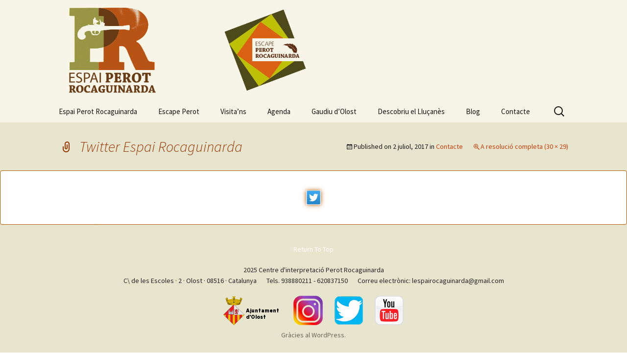

--- FILE ---
content_type: text/html; charset=UTF-8
request_url: https://espairocaguinarda.cat/contacte/twitterbig/
body_size: 10716
content:
<!DOCTYPE html>
<!--[if IE 7]>
<html class="ie ie7" lang="ca">
<![endif]-->
<!--[if IE 8]>
<html class="ie ie8" lang="ca">
<![endif]-->
<!--[if !(IE 7) & !(IE 8)]><!-->
<html lang="ca">
<!--<![endif]-->
<head>
	<!-- Google tag (gtag.js) -->
<script async src="https://www.googletagmanager.com/gtag/js?id=G-95YRMJGP3S"></script>
<script>
  window.dataLayer = window.dataLayer || [];
  function gtag(){dataLayer.push(arguments);}
  gtag('js', new Date());

  gtag('config', 'G-95YRMJGP3S');
</script>
	<meta charset="UTF-8">
	<meta name="viewport" content="width=device-width">
	<title>Twitter Espai Rocaguinarda - Perot Rocaguinarda - Centre d&#039;interpretació</title>
	<link rel="profile" href="http://gmpg.org/xfn/11">
	<link rel="pingback" href="https://espairocaguinarda.cat/xmlrpc.php">
	<!--[if lt IE 9]>
	<script src="https://espairocaguinarda.cat/wp-content/themes/twentythirteen/js/html5.js"></script>
	<![endif]-->
	<meta name='robots' content='index, follow, max-image-preview:large, max-snippet:-1, max-video-preview:-1' />

	<!-- This site is optimized with the Yoast SEO plugin v20.6 - https://yoast.com/wordpress/plugins/seo/ -->
	<link rel="canonical" href="https://espairocaguinarda.cat/contacte/twitterbig/" />
	<meta property="og:locale" content="ca_ES" />
	<meta property="og:type" content="article" />
	<meta property="og:title" content="Twitter Espai Rocaguinarda - Perot Rocaguinarda - Centre d&#039;interpretació" />
	<meta property="og:url" content="https://espairocaguinarda.cat/contacte/twitterbig/" />
	<meta property="og:site_name" content="Perot Rocaguinarda - Centre d&#039;interpretació" />
	<meta property="article:publisher" content="https://www.facebook.com/espairocaguinarda/" />
	<meta property="article:modified_time" content="2017-07-02T10:45:18+00:00" />
	<meta property="og:image" content="https://espairocaguinarda.cat/contacte/twitterbig" />
	<meta property="og:image:width" content="30" />
	<meta property="og:image:height" content="29" />
	<meta property="og:image:type" content="image/png" />
	<meta name="twitter:card" content="summary_large_image" />
	<meta name="twitter:site" content="@espairocaguina1" />
	<script type="application/ld+json" class="yoast-schema-graph">{"@context":"https://schema.org","@graph":[{"@type":"WebPage","@id":"https://espairocaguinarda.cat/contacte/twitterbig/","url":"https://espairocaguinarda.cat/contacte/twitterbig/","name":"Twitter Espai Rocaguinarda - Perot Rocaguinarda - Centre d&#039;interpretació","isPartOf":{"@id":"https://espairocaguinarda.cat/#website"},"primaryImageOfPage":{"@id":"https://espairocaguinarda.cat/contacte/twitterbig/#primaryimage"},"image":{"@id":"https://espairocaguinarda.cat/contacte/twitterbig/#primaryimage"},"thumbnailUrl":"https://espairocaguinarda.cat/wp-content/uploads/2017/07/TwitterBig-e1498991695195.png","datePublished":"2017-07-02T10:29:45+00:00","dateModified":"2017-07-02T10:45:18+00:00","breadcrumb":{"@id":"https://espairocaguinarda.cat/contacte/twitterbig/#breadcrumb"},"inLanguage":"ca","potentialAction":[{"@type":"ReadAction","target":["https://espairocaguinarda.cat/contacte/twitterbig/"]}]},{"@type":"ImageObject","inLanguage":"ca","@id":"https://espairocaguinarda.cat/contacte/twitterbig/#primaryimage","url":"https://espairocaguinarda.cat/wp-content/uploads/2017/07/TwitterBig-e1498991695195.png","contentUrl":"https://espairocaguinarda.cat/wp-content/uploads/2017/07/TwitterBig-e1498991695195.png","width":30,"height":29},{"@type":"BreadcrumbList","@id":"https://espairocaguinarda.cat/contacte/twitterbig/#breadcrumb","itemListElement":[{"@type":"ListItem","position":1,"name":"Inici","item":"https://espairocaguinarda.cat/"},{"@type":"ListItem","position":2,"name":"Contacte","item":"https://espairocaguinarda.cat/contacte/"},{"@type":"ListItem","position":3,"name":"Twitter Espai Rocaguinarda"}]},{"@type":"WebSite","@id":"https://espairocaguinarda.cat/#website","url":"https://espairocaguinarda.cat/","name":"Perot Rocaguinarda - Centre d&#039;interpretació","description":"El bressol d&#039;un bandoler de llegenda","potentialAction":[{"@type":"SearchAction","target":{"@type":"EntryPoint","urlTemplate":"https://espairocaguinarda.cat/?s={search_term_string}"},"query-input":"required name=search_term_string"}],"inLanguage":"ca"}]}</script>
	<!-- / Yoast SEO plugin. -->


<link rel='dns-prefetch' href='//fonts.googleapis.com' />
<link rel='dns-prefetch' href='//s.w.org' />
<link href='https://fonts.gstatic.com' crossorigin rel='preconnect' />
<link rel="alternate" type="application/rss+xml" title="Perot Rocaguinarda - Centre d&#039;interpretació &raquo; Canal d&#039;informació" href="https://espairocaguinarda.cat/feed/" />
<link rel="alternate" type="application/rss+xml" title="Perot Rocaguinarda - Centre d&#039;interpretació &raquo; Canal dels comentaris" href="https://espairocaguinarda.cat/comments/feed/" />
<link rel="alternate" type="text/calendar" title="Perot Rocaguinarda - Centre d&#039;interpretació &raquo; Canal iCal" href="https://espairocaguinarda.cat/events/?ical=1" />
		<!-- This site uses the Google Analytics by ExactMetrics plugin v8.11.0 - Using Analytics tracking - https://www.exactmetrics.com/ -->
		<!-- Note: ExactMetrics is not currently configured on this site. The site owner needs to authenticate with Google Analytics in the ExactMetrics settings panel. -->
					<!-- No tracking code set -->
				<!-- / Google Analytics by ExactMetrics -->
		<script>
window._wpemojiSettings = {"baseUrl":"https:\/\/s.w.org\/images\/core\/emoji\/14.0.0\/72x72\/","ext":".png","svgUrl":"https:\/\/s.w.org\/images\/core\/emoji\/14.0.0\/svg\/","svgExt":".svg","source":{"concatemoji":"https:\/\/espairocaguinarda.cat\/wp-includes\/js\/wp-emoji-release.min.js?ver=93d0ca37e034609693065c905801a05a"}};
/*! This file is auto-generated */
!function(e,a,t){var n,r,o,i=a.createElement("canvas"),p=i.getContext&&i.getContext("2d");function s(e,t){var a=String.fromCharCode,e=(p.clearRect(0,0,i.width,i.height),p.fillText(a.apply(this,e),0,0),i.toDataURL());return p.clearRect(0,0,i.width,i.height),p.fillText(a.apply(this,t),0,0),e===i.toDataURL()}function c(e){var t=a.createElement("script");t.src=e,t.defer=t.type="text/javascript",a.getElementsByTagName("head")[0].appendChild(t)}for(o=Array("flag","emoji"),t.supports={everything:!0,everythingExceptFlag:!0},r=0;r<o.length;r++)t.supports[o[r]]=function(e){if(!p||!p.fillText)return!1;switch(p.textBaseline="top",p.font="600 32px Arial",e){case"flag":return s([127987,65039,8205,9895,65039],[127987,65039,8203,9895,65039])?!1:!s([55356,56826,55356,56819],[55356,56826,8203,55356,56819])&&!s([55356,57332,56128,56423,56128,56418,56128,56421,56128,56430,56128,56423,56128,56447],[55356,57332,8203,56128,56423,8203,56128,56418,8203,56128,56421,8203,56128,56430,8203,56128,56423,8203,56128,56447]);case"emoji":return!s([129777,127995,8205,129778,127999],[129777,127995,8203,129778,127999])}return!1}(o[r]),t.supports.everything=t.supports.everything&&t.supports[o[r]],"flag"!==o[r]&&(t.supports.everythingExceptFlag=t.supports.everythingExceptFlag&&t.supports[o[r]]);t.supports.everythingExceptFlag=t.supports.everythingExceptFlag&&!t.supports.flag,t.DOMReady=!1,t.readyCallback=function(){t.DOMReady=!0},t.supports.everything||(n=function(){t.readyCallback()},a.addEventListener?(a.addEventListener("DOMContentLoaded",n,!1),e.addEventListener("load",n,!1)):(e.attachEvent("onload",n),a.attachEvent("onreadystatechange",function(){"complete"===a.readyState&&t.readyCallback()})),(e=t.source||{}).concatemoji?c(e.concatemoji):e.wpemoji&&e.twemoji&&(c(e.twemoji),c(e.wpemoji)))}(window,document,window._wpemojiSettings);
</script>
<style>
img.wp-smiley,
img.emoji {
	display: inline !important;
	border: none !important;
	box-shadow: none !important;
	height: 1em !important;
	width: 1em !important;
	margin: 0 0.07em !important;
	vertical-align: -0.1em !important;
	background: none !important;
	padding: 0 !important;
}
</style>
	<link rel='stylesheet' id='wp-block-library-css'  href='https://espairocaguinarda.cat/wp-includes/css/dist/block-library/style.min.css?ver=93d0ca37e034609693065c905801a05a' media='all' />
<style id='wp-block-library-theme-inline-css'>
.wp-block-audio figcaption{color:#555;font-size:13px;text-align:center}.is-dark-theme .wp-block-audio figcaption{color:hsla(0,0%,100%,.65)}.wp-block-code{border:1px solid #ccc;border-radius:4px;font-family:Menlo,Consolas,monaco,monospace;padding:.8em 1em}.wp-block-embed figcaption{color:#555;font-size:13px;text-align:center}.is-dark-theme .wp-block-embed figcaption{color:hsla(0,0%,100%,.65)}.blocks-gallery-caption{color:#555;font-size:13px;text-align:center}.is-dark-theme .blocks-gallery-caption{color:hsla(0,0%,100%,.65)}.wp-block-image figcaption{color:#555;font-size:13px;text-align:center}.is-dark-theme .wp-block-image figcaption{color:hsla(0,0%,100%,.65)}.wp-block-pullquote{border-top:4px solid;border-bottom:4px solid;margin-bottom:1.75em;color:currentColor}.wp-block-pullquote__citation,.wp-block-pullquote cite,.wp-block-pullquote footer{color:currentColor;text-transform:uppercase;font-size:.8125em;font-style:normal}.wp-block-quote{border-left:.25em solid;margin:0 0 1.75em;padding-left:1em}.wp-block-quote cite,.wp-block-quote footer{color:currentColor;font-size:.8125em;position:relative;font-style:normal}.wp-block-quote.has-text-align-right{border-left:none;border-right:.25em solid;padding-left:0;padding-right:1em}.wp-block-quote.has-text-align-center{border:none;padding-left:0}.wp-block-quote.is-large,.wp-block-quote.is-style-large,.wp-block-quote.is-style-plain{border:none}.wp-block-search .wp-block-search__label{font-weight:700}:where(.wp-block-group.has-background){padding:1.25em 2.375em}.wp-block-separator.has-css-opacity{opacity:.4}.wp-block-separator{border:none;border-bottom:2px solid;margin-left:auto;margin-right:auto}.wp-block-separator.has-alpha-channel-opacity{opacity:1}.wp-block-separator:not(.is-style-wide):not(.is-style-dots){width:100px}.wp-block-separator.has-background:not(.is-style-dots){border-bottom:none;height:1px}.wp-block-separator.has-background:not(.is-style-wide):not(.is-style-dots){height:2px}.wp-block-table thead{border-bottom:3px solid}.wp-block-table tfoot{border-top:3px solid}.wp-block-table td,.wp-block-table th{padding:.5em;border:1px solid;word-break:normal}.wp-block-table figcaption{color:#555;font-size:13px;text-align:center}.is-dark-theme .wp-block-table figcaption{color:hsla(0,0%,100%,.65)}.wp-block-video figcaption{color:#555;font-size:13px;text-align:center}.is-dark-theme .wp-block-video figcaption{color:hsla(0,0%,100%,.65)}.wp-block-template-part.has-background{padding:1.25em 2.375em;margin-top:0;margin-bottom:0}
</style>
<style id='global-styles-inline-css'>
body{--wp--preset--color--black: #000000;--wp--preset--color--cyan-bluish-gray: #abb8c3;--wp--preset--color--white: #fff;--wp--preset--color--pale-pink: #f78da7;--wp--preset--color--vivid-red: #cf2e2e;--wp--preset--color--luminous-vivid-orange: #ff6900;--wp--preset--color--luminous-vivid-amber: #fcb900;--wp--preset--color--light-green-cyan: #7bdcb5;--wp--preset--color--vivid-green-cyan: #00d084;--wp--preset--color--pale-cyan-blue: #8ed1fc;--wp--preset--color--vivid-cyan-blue: #0693e3;--wp--preset--color--vivid-purple: #9b51e0;--wp--preset--color--dark-gray: #141412;--wp--preset--color--red: #bc360a;--wp--preset--color--medium-orange: #db572f;--wp--preset--color--light-orange: #ea9629;--wp--preset--color--yellow: #fbca3c;--wp--preset--color--dark-brown: #220e10;--wp--preset--color--medium-brown: #722d19;--wp--preset--color--light-brown: #eadaa6;--wp--preset--color--beige: #e8e5ce;--wp--preset--color--off-white: #f7f5e7;--wp--preset--gradient--vivid-cyan-blue-to-vivid-purple: linear-gradient(135deg,rgba(6,147,227,1) 0%,rgb(155,81,224) 100%);--wp--preset--gradient--light-green-cyan-to-vivid-green-cyan: linear-gradient(135deg,rgb(122,220,180) 0%,rgb(0,208,130) 100%);--wp--preset--gradient--luminous-vivid-amber-to-luminous-vivid-orange: linear-gradient(135deg,rgba(252,185,0,1) 0%,rgba(255,105,0,1) 100%);--wp--preset--gradient--luminous-vivid-orange-to-vivid-red: linear-gradient(135deg,rgba(255,105,0,1) 0%,rgb(207,46,46) 100%);--wp--preset--gradient--very-light-gray-to-cyan-bluish-gray: linear-gradient(135deg,rgb(238,238,238) 0%,rgb(169,184,195) 100%);--wp--preset--gradient--cool-to-warm-spectrum: linear-gradient(135deg,rgb(74,234,220) 0%,rgb(151,120,209) 20%,rgb(207,42,186) 40%,rgb(238,44,130) 60%,rgb(251,105,98) 80%,rgb(254,248,76) 100%);--wp--preset--gradient--blush-light-purple: linear-gradient(135deg,rgb(255,206,236) 0%,rgb(152,150,240) 100%);--wp--preset--gradient--blush-bordeaux: linear-gradient(135deg,rgb(254,205,165) 0%,rgb(254,45,45) 50%,rgb(107,0,62) 100%);--wp--preset--gradient--luminous-dusk: linear-gradient(135deg,rgb(255,203,112) 0%,rgb(199,81,192) 50%,rgb(65,88,208) 100%);--wp--preset--gradient--pale-ocean: linear-gradient(135deg,rgb(255,245,203) 0%,rgb(182,227,212) 50%,rgb(51,167,181) 100%);--wp--preset--gradient--electric-grass: linear-gradient(135deg,rgb(202,248,128) 0%,rgb(113,206,126) 100%);--wp--preset--gradient--midnight: linear-gradient(135deg,rgb(2,3,129) 0%,rgb(40,116,252) 100%);--wp--preset--gradient--autumn-brown: linear-gradient(135deg, rgba(226,45,15,1) 0%, rgba(158,25,13,1) 100%);--wp--preset--gradient--sunset-yellow: linear-gradient(135deg, rgba(233,139,41,1) 0%, rgba(238,179,95,1) 100%);--wp--preset--gradient--light-sky: linear-gradient(135deg,rgba(228,228,228,1.0) 0%,rgba(208,225,252,1.0) 100%);--wp--preset--gradient--dark-sky: linear-gradient(135deg,rgba(0,0,0,1.0) 0%,rgba(56,61,69,1.0) 100%);--wp--preset--duotone--dark-grayscale: url('#wp-duotone-dark-grayscale');--wp--preset--duotone--grayscale: url('#wp-duotone-grayscale');--wp--preset--duotone--purple-yellow: url('#wp-duotone-purple-yellow');--wp--preset--duotone--blue-red: url('#wp-duotone-blue-red');--wp--preset--duotone--midnight: url('#wp-duotone-midnight');--wp--preset--duotone--magenta-yellow: url('#wp-duotone-magenta-yellow');--wp--preset--duotone--purple-green: url('#wp-duotone-purple-green');--wp--preset--duotone--blue-orange: url('#wp-duotone-blue-orange');--wp--preset--font-size--small: 13px;--wp--preset--font-size--medium: 20px;--wp--preset--font-size--large: 36px;--wp--preset--font-size--x-large: 42px;}.has-black-color{color: var(--wp--preset--color--black) !important;}.has-cyan-bluish-gray-color{color: var(--wp--preset--color--cyan-bluish-gray) !important;}.has-white-color{color: var(--wp--preset--color--white) !important;}.has-pale-pink-color{color: var(--wp--preset--color--pale-pink) !important;}.has-vivid-red-color{color: var(--wp--preset--color--vivid-red) !important;}.has-luminous-vivid-orange-color{color: var(--wp--preset--color--luminous-vivid-orange) !important;}.has-luminous-vivid-amber-color{color: var(--wp--preset--color--luminous-vivid-amber) !important;}.has-light-green-cyan-color{color: var(--wp--preset--color--light-green-cyan) !important;}.has-vivid-green-cyan-color{color: var(--wp--preset--color--vivid-green-cyan) !important;}.has-pale-cyan-blue-color{color: var(--wp--preset--color--pale-cyan-blue) !important;}.has-vivid-cyan-blue-color{color: var(--wp--preset--color--vivid-cyan-blue) !important;}.has-vivid-purple-color{color: var(--wp--preset--color--vivid-purple) !important;}.has-black-background-color{background-color: var(--wp--preset--color--black) !important;}.has-cyan-bluish-gray-background-color{background-color: var(--wp--preset--color--cyan-bluish-gray) !important;}.has-white-background-color{background-color: var(--wp--preset--color--white) !important;}.has-pale-pink-background-color{background-color: var(--wp--preset--color--pale-pink) !important;}.has-vivid-red-background-color{background-color: var(--wp--preset--color--vivid-red) !important;}.has-luminous-vivid-orange-background-color{background-color: var(--wp--preset--color--luminous-vivid-orange) !important;}.has-luminous-vivid-amber-background-color{background-color: var(--wp--preset--color--luminous-vivid-amber) !important;}.has-light-green-cyan-background-color{background-color: var(--wp--preset--color--light-green-cyan) !important;}.has-vivid-green-cyan-background-color{background-color: var(--wp--preset--color--vivid-green-cyan) !important;}.has-pale-cyan-blue-background-color{background-color: var(--wp--preset--color--pale-cyan-blue) !important;}.has-vivid-cyan-blue-background-color{background-color: var(--wp--preset--color--vivid-cyan-blue) !important;}.has-vivid-purple-background-color{background-color: var(--wp--preset--color--vivid-purple) !important;}.has-black-border-color{border-color: var(--wp--preset--color--black) !important;}.has-cyan-bluish-gray-border-color{border-color: var(--wp--preset--color--cyan-bluish-gray) !important;}.has-white-border-color{border-color: var(--wp--preset--color--white) !important;}.has-pale-pink-border-color{border-color: var(--wp--preset--color--pale-pink) !important;}.has-vivid-red-border-color{border-color: var(--wp--preset--color--vivid-red) !important;}.has-luminous-vivid-orange-border-color{border-color: var(--wp--preset--color--luminous-vivid-orange) !important;}.has-luminous-vivid-amber-border-color{border-color: var(--wp--preset--color--luminous-vivid-amber) !important;}.has-light-green-cyan-border-color{border-color: var(--wp--preset--color--light-green-cyan) !important;}.has-vivid-green-cyan-border-color{border-color: var(--wp--preset--color--vivid-green-cyan) !important;}.has-pale-cyan-blue-border-color{border-color: var(--wp--preset--color--pale-cyan-blue) !important;}.has-vivid-cyan-blue-border-color{border-color: var(--wp--preset--color--vivid-cyan-blue) !important;}.has-vivid-purple-border-color{border-color: var(--wp--preset--color--vivid-purple) !important;}.has-vivid-cyan-blue-to-vivid-purple-gradient-background{background: var(--wp--preset--gradient--vivid-cyan-blue-to-vivid-purple) !important;}.has-light-green-cyan-to-vivid-green-cyan-gradient-background{background: var(--wp--preset--gradient--light-green-cyan-to-vivid-green-cyan) !important;}.has-luminous-vivid-amber-to-luminous-vivid-orange-gradient-background{background: var(--wp--preset--gradient--luminous-vivid-amber-to-luminous-vivid-orange) !important;}.has-luminous-vivid-orange-to-vivid-red-gradient-background{background: var(--wp--preset--gradient--luminous-vivid-orange-to-vivid-red) !important;}.has-very-light-gray-to-cyan-bluish-gray-gradient-background{background: var(--wp--preset--gradient--very-light-gray-to-cyan-bluish-gray) !important;}.has-cool-to-warm-spectrum-gradient-background{background: var(--wp--preset--gradient--cool-to-warm-spectrum) !important;}.has-blush-light-purple-gradient-background{background: var(--wp--preset--gradient--blush-light-purple) !important;}.has-blush-bordeaux-gradient-background{background: var(--wp--preset--gradient--blush-bordeaux) !important;}.has-luminous-dusk-gradient-background{background: var(--wp--preset--gradient--luminous-dusk) !important;}.has-pale-ocean-gradient-background{background: var(--wp--preset--gradient--pale-ocean) !important;}.has-electric-grass-gradient-background{background: var(--wp--preset--gradient--electric-grass) !important;}.has-midnight-gradient-background{background: var(--wp--preset--gradient--midnight) !important;}.has-small-font-size{font-size: var(--wp--preset--font-size--small) !important;}.has-medium-font-size{font-size: var(--wp--preset--font-size--medium) !important;}.has-large-font-size{font-size: var(--wp--preset--font-size--large) !important;}.has-x-large-font-size{font-size: var(--wp--preset--font-size--x-large) !important;}
</style>
<link rel='stylesheet' id='child-theme-generator-css'  href='https://espairocaguinarda.cat/wp-content/plugins/child-theme-generator/public/css/child-theme-generator-public.css?ver=1.0.0' media='all' />
<link rel='stylesheet' id='cpsh-shortcodes-css'  href='https://espairocaguinarda.cat/wp-content/plugins/column-shortcodes//assets/css/shortcodes.css?ver=1.0.1' media='all' />
<link rel='stylesheet' id='contact-form-7-css'  href='https://espairocaguinarda.cat/wp-content/plugins/contact-form-7/includes/css/styles.css?ver=5.7.7' media='all' />
<link rel='stylesheet' id='parente2-style-css'  href='https://espairocaguinarda.cat/wp-content/themes/twentythirteen/style.css?ver=93d0ca37e034609693065c905801a05a' media='all' />
<link rel='stylesheet' id='childe2-style-css'  href='https://espairocaguinarda.cat/wp-content/themes/twentythirteen-child/style.css?ver=93d0ca37e034609693065c905801a05a' media='all' />
<link rel='stylesheet' id='twentythirteen-fonts-css'  href='https://fonts.googleapis.com/css?family=Source+Sans+Pro%3A300%2C400%2C700%2C300italic%2C400italic%2C700italic%7CBitter%3A400%2C700&#038;subset=latin%2Clatin-ext&#038;display=fallback' media='all' />
<link rel='stylesheet' id='genericons-css'  href='https://espairocaguinarda.cat/wp-content/themes/twentythirteen/genericons/genericons.css?ver=3.0.3' media='all' />
<link rel='stylesheet' id='twentythirteen-style-css'  href='https://espairocaguinarda.cat/wp-content/themes/twentythirteen-child/style.css?ver=20220524' media='all' />
<link rel='stylesheet' id='twentythirteen-block-style-css'  href='https://espairocaguinarda.cat/wp-content/themes/twentythirteen/css/blocks.css?ver=20190102' media='all' />
<!--[if lt IE 9]>
<link rel='stylesheet' id='twentythirteen-ie-css'  href='https://espairocaguinarda.cat/wp-content/themes/twentythirteen/css/ie.css?ver=20150214' media='all' />
<![endif]-->
<link rel='stylesheet' id='footer-credits-css'  href='https://espairocaguinarda.cat/wp-content/plugins/footer-putter/styles/footer-credits.css?ver=1.17' media='all' />
<script src='https://espairocaguinarda.cat/wp-includes/js/jquery/jquery.min.js?ver=3.6.0' id='jquery-core-js'></script>
<script src='https://espairocaguinarda.cat/wp-includes/js/jquery/jquery-migrate.min.js?ver=3.3.2' id='jquery-migrate-js'></script>
<script src='https://espairocaguinarda.cat/wp-content/plugins/child-theme-generator/public/js/child-theme-generator-public.js?ver=1.0.0' id='child-theme-generator-js'></script>
<link rel="https://api.w.org/" href="https://espairocaguinarda.cat/wp-json/" /><link rel="alternate" type="application/json" href="https://espairocaguinarda.cat/wp-json/wp/v2/media/906" /><link rel="EditURI" type="application/rsd+xml" title="RSD" href="https://espairocaguinarda.cat/xmlrpc.php?rsd" />
<link rel="wlwmanifest" type="application/wlwmanifest+xml" href="https://espairocaguinarda.cat/wp-includes/wlwmanifest.xml" /> 

<link rel='shortlink' href='https://espairocaguinarda.cat/?p=906' />
<link rel="alternate" type="application/json+oembed" href="https://espairocaguinarda.cat/wp-json/oembed/1.0/embed?url=https%3A%2F%2Fespairocaguinarda.cat%2Fcontacte%2Ftwitterbig%2F" />
<link rel="alternate" type="text/xml+oembed" href="https://espairocaguinarda.cat/wp-json/oembed/1.0/embed?url=https%3A%2F%2Fespairocaguinarda.cat%2Fcontacte%2Ftwitterbig%2F&#038;format=xml" />
<script type="text/javascript">
(function(url){
	if(/(?:Chrome\/26\.0\.1410\.63 Safari\/537\.31|WordfenceTestMonBot)/.test(navigator.userAgent)){ return; }
	var addEvent = function(evt, handler) {
		if (window.addEventListener) {
			document.addEventListener(evt, handler, false);
		} else if (window.attachEvent) {
			document.attachEvent('on' + evt, handler);
		}
	};
	var removeEvent = function(evt, handler) {
		if (window.removeEventListener) {
			document.removeEventListener(evt, handler, false);
		} else if (window.detachEvent) {
			document.detachEvent('on' + evt, handler);
		}
	};
	var evts = 'contextmenu dblclick drag dragend dragenter dragleave dragover dragstart drop keydown keypress keyup mousedown mousemove mouseout mouseover mouseup mousewheel scroll'.split(' ');
	var logHuman = function() {
		if (window.wfLogHumanRan) { return; }
		window.wfLogHumanRan = true;
		var wfscr = document.createElement('script');
		wfscr.type = 'text/javascript';
		wfscr.async = true;
		wfscr.src = url + '&r=' + Math.random();
		(document.getElementsByTagName('head')[0]||document.getElementsByTagName('body')[0]).appendChild(wfscr);
		for (var i = 0; i < evts.length; i++) {
			removeEvent(evts[i], logHuman);
		}
	};
	for (var i = 0; i < evts.length; i++) {
		addEvent(evts[i], logHuman);
	}
})('//espairocaguinarda.cat/?wordfence_lh=1&hid=9615CBD5A910A95EB399C85917140BBD');
</script><meta name="tec-api-version" content="v1"><meta name="tec-api-origin" content="https://espairocaguinarda.cat"><link rel="alternate" href="https://espairocaguinarda.cat/wp-json/tribe/events/v1/" /><!-- Custom CSS -->
<style>
.entry-title{
font-size: 2.5em;
color: #993300;
}
input[type=button] {
    margin:5px;
}
.top {
  background: #AA4F1A;
  background-image: -webkit-linear-gradient(top, #AA4F1A, #9D4816);
  background-image: -moz-linear-gradient(top, #AA4F1A, #9D4816);
  background-image: -ms-linear-gradient(top, #AA4F1A, #9D4816);
  background-image: -o-linear-gradient(top, #AA4F1A, #9D4816);
  background-image: linear-gradient(to bottom, #AA4F1A, #9D4816);
  -webkit-box-shadow: 0px 1px 3px #666666;
  -moz-box-shadow: 0px 1px 3px #666666;
  box-shadow: 0px 1px 3px #666666;
  font-family: Arial;
  color: !important #ffffff;
  font-size: 20px;
  padding: 10px 20px 10px 20px;
  text-decoration: none;
}

.top:hover {
  background: #BE6C16;
  text-decoration: none;
}

h2,h3,h4,h5,h6,h7,strong{color:#b65b00}
.home{
background-image: url(https://espairocaguinarda.cat/wp-content/uploads/2016/06/bosque-frondoso-e1466594257635.jpg);
background-size: cover;
}
.entry-content{background-color: #e8e5ce}
.entry-content img{box-shadow: #b65b00 0px 0px 10px;}
.hfeed{background-image: url("https://espairocaguinarda.cat/wp-content/uploads/2016/06/textura3.jpg");}
.entry-content a{}
.wp-image-680{box-shadow:none !important}
.entry-content a:hover{background-color:white;}
.entry-content{padding-left: 1em;border-radius:4px;font-family:'Open sans', sans-serif;border:#b65b00 1px solid}
</style>
<!-- Generated by https://wordpress.org/plugins/theme-junkie-custom-css/ -->
<link rel="icon" href="https://espairocaguinarda.cat/wp-content/uploads/2017/07/cropped-Imatge-web-32x32.jpg" sizes="32x32" />
<link rel="icon" href="https://espairocaguinarda.cat/wp-content/uploads/2017/07/cropped-Imatge-web-192x192.jpg" sizes="192x192" />
<link rel="apple-touch-icon" href="https://espairocaguinarda.cat/wp-content/uploads/2017/07/cropped-Imatge-web-180x180.jpg" />
<meta name="msapplication-TileImage" content="https://espairocaguinarda.cat/wp-content/uploads/2017/07/cropped-Imatge-web-270x270.jpg" />
</head>

<body class="attachment attachment-template-default attachmentid-906 attachment-png wp-embed-responsive tribe-no-js single-author no-avatars">
	<div id="page" class="hfeed site">
		<header id="masthead" class="site-header" role="banner">
			<div class="home-link" href="https://espairocaguinarda.cat/" title="Perot Rocaguinarda &#8211; Centre d&#039;interpretació" rel="home">
			<a href="/">
				<div class="logo-left">
				<img src="https://espairocaguinarda.cat/wp-content/uploads/2021/05/Logo-Espai-Perot-1.png"  />
				</div>
			</a>
			<a href="https://espairocaguinarda.cat/escape-perot/" >
				<div class="logo-right" style="">
				<img src="https://espairocaguinarda.cat/wp-content/uploads/2021/06/logo-room-scape-rocaginarda.png" />
				</div>			
			</a>
			<h1 class="site-title">Perot Rocaguinarda &#8211; Centre d&#039;interpretació</h1>
			<h2 class="site-description">El bressol d&#039;un bandoler de llegenda</h2>
			</div>

			<div id="navbar" class="navbar">
				<nav id="site-navigation" class="navigation main-navigation" role="navigation">
					<button class="menu-toggle">Menú</button>
					<a class="screen-reader-text skip-link" href="#content" title="Vés al contingut">Vés al contingut</a>
					<div class="menu-menu-principal-container"><ul id="primary-menu" class="nav-menu"><li id="menu-item-638" class="menu-item menu-item-type-post_type menu-item-object-page menu-item-has-children menu-item-638"><a href="https://espairocaguinarda.cat/novetats-itineraris-activitats-per-escoles-i-paquets-turistics/">Espai Perot Rocaguinarda</a>
<ul class="sub-menu">
	<li id="menu-item-2421" class="menu-item menu-item-type-post_type menu-item-object-page menu-item-2421"><a href="https://espairocaguinarda.cat/reserveu-la-vostra-visita/">Reserveu la vostra visita!</a></li>
	<li id="menu-item-641" class="menu-item menu-item-type-post_type menu-item-object-page menu-item-home menu-item-has-children menu-item-641"><a href="https://espairocaguinarda.cat/">El personatge</a>
	<ul class="sub-menu">
		<li id="menu-item-642" class="menu-item menu-item-type-post_type menu-item-object-page menu-item-642"><a href="https://espairocaguinarda.cat/lespai/rocaguinarda-el-quixot/">Rocaguinarda, protagonista d’un capítol d’El Quixot</a></li>
	</ul>
</li>
	<li id="menu-item-643" class="menu-item menu-item-type-post_type menu-item-object-page menu-item-643"><a href="https://espairocaguinarda.cat/lespai/el-bandolerisme-a-catalunya/">El bandolerisme a Catalunya</a></li>
	<li id="menu-item-1005" class="menu-item menu-item-type-post_type menu-item-object-page menu-item-1005"><a href="https://espairocaguinarda.cat/novetats-itineraris-activitats-per-escoles-i-paquets-turistics/els-gegants-dolost/">Els gegants d’Olost</a></li>
	<li id="menu-item-1166" class="menu-item menu-item-type-post_type menu-item-object-page menu-item-1166"><a href="https://espairocaguinarda.cat/novetats-itineraris-activitats-per-escoles-i-paquets-turistics/els-nostres-productes/">Els nostres productes</a></li>
	<li id="menu-item-640" class="menu-item menu-item-type-post_type menu-item-object-page menu-item-640"><a href="https://espairocaguinarda.cat/lespai/">Missió i valors de l&#8217;Espai Rocaguinarda</a></li>
	<li id="menu-item-1100" class="menu-item menu-item-type-post_type menu-item-object-page menu-item-1100"><a href="https://espairocaguinarda.cat/lespai-perot-rocaguinarda-als-mitjans/">L’Espai Perot Rocaguinarda als mitjans</a></li>
	<li id="menu-item-1103" class="menu-item menu-item-type-post_type menu-item-object-page menu-item-1103"><a href="https://espairocaguinarda.cat/novetats-itineraris-activitats-per-escoles-i-paquets-turistics/el-butlleti-espai-rocaguinarda/">El butlletí de l’Espai Rocaguinarda</a></li>
</ul>
</li>
<li id="menu-item-2290" class="menu-item menu-item-type-post_type menu-item-object-page menu-item-2290"><a href="https://espairocaguinarda.cat/escape-perot/">Escape Perot</a></li>
<li id="menu-item-2439" class="menu-item menu-item-type-post_type menu-item-object-page menu-item-has-children menu-item-2439"><a href="https://espairocaguinarda.cat/visites/paquet-turistic-olost/">Visita&#8217;ns</a>
<ul class="sub-menu">
	<li id="menu-item-2205" class="menu-item menu-item-type-post_type menu-item-object-page menu-item-2205"><a href="https://espairocaguinarda.cat/concerteu-la-vostra-visita/">Concerteu la vostra visita!</a></li>
	<li id="menu-item-1663" class="menu-item menu-item-type-post_type menu-item-object-page menu-item-1663"><a href="https://espairocaguinarda.cat/visites/visita-historia-foto-final/">Un recorregut per la història amb foto</a></li>
	<li id="menu-item-829" class="menu-item menu-item-type-post_type menu-item-object-page menu-item-has-children menu-item-829"><a href="https://espairocaguinarda.cat/visites/activitats-escoles/">Activitats per a escoles</a>
	<ul class="sub-menu">
		<li id="menu-item-830" class="menu-item menu-item-type-post_type menu-item-object-page menu-item-830"><a href="https://espairocaguinarda.cat/visites/activitats-escoles/dossiers-didactics/">Dossiers didàctics</a></li>
	</ul>
</li>
</ul>
</li>
<li id="menu-item-673" class="menu-item menu-item-type-custom menu-item-object-custom menu-item-673"><a href="https://www.olost.cat/index.php?seccio=noticies&#038;cat=2">Agenda</a></li>
<li id="menu-item-646" class="menu-item menu-item-type-post_type menu-item-object-page menu-item-has-children menu-item-646"><a href="https://espairocaguinarda.cat/paquets-turistics/">Gaudiu d’Olost</a>
<ul class="sub-menu">
	<li id="menu-item-2096" class="menu-item menu-item-type-post_type menu-item-object-page menu-item-2096"><a href="https://espairocaguinarda.cat/comprar-dormir-menjar-olost/">Comprar, dormir i menjar a Olost</a></li>
	<li id="menu-item-671" class="menu-item menu-item-type-post_type menu-item-object-page menu-item-has-children menu-item-671"><a href="https://espairocaguinarda.cat/feria-x-den-rocaguinarda-olost/fira-den-rocaguinarda/">Fira d’en Rocaguinarda</a>
	<ul class="sub-menu">
		<li id="menu-item-2226" class="menu-item menu-item-type-post_type menu-item-object-page menu-item-2226"><a href="https://espairocaguinarda.cat/la-xiia-fira-den-rocaguinarda-es-fara-el-2021/">La XIIa Fira d’en Rocaguinarda es farà el 2021</a></li>
		<li id="menu-item-2029" class="menu-item menu-item-type-post_type menu-item-object-page menu-item-2029"><a href="https://espairocaguinarda.cat/feria-x-den-rocaguinarda-olost/fira-den-rocaguinarda/11a-fira-den-rocaguinarda-olost/">11a Fira d’en Rocaguinarda a Olost</a></li>
		<li id="menu-item-1488" class="menu-item menu-item-type-post_type menu-item-object-page menu-item-1488"><a href="https://espairocaguinarda.cat/feria-x-den-rocaguinarda-olost/">Féria X d’en Rocaguinarda a Olost</a></li>
		<li id="menu-item-1130" class="menu-item menu-item-type-post_type menu-item-object-page menu-item-1130"><a href="https://espairocaguinarda.cat/visites/9a-fira-den-rocaguinarda/">Èxit de públic a la 9a Fira d&#8217;en Rocaguinarda</a></li>
	</ul>
</li>
	<li id="menu-item-651" class="menu-item menu-item-type-post_type menu-item-object-page menu-item-651"><a href="https://espairocaguinarda.cat/paquets-turistics/itineraris-dolost/itineraris-dolost/">Itineraris d’Olost</a></li>
	<li id="menu-item-658" class="menu-item menu-item-type-post_type menu-item-object-page menu-item-658"><a href="https://espairocaguinarda.cat/atractius-turistics-al-llucanes/aliments-llucanes/formatges-olost/gastroespai/">Gastroespai</a></li>
	<li id="menu-item-663" class="menu-item menu-item-type-post_type menu-item-object-page menu-item-has-children menu-item-663"><a href="https://espairocaguinarda.cat/descobriu-el-llucanes/els-llocs-mes-atractius-dolost/">Punts d’interès a Olost</a>
	<ul class="sub-menu">
		<li id="menu-item-664" class="menu-item menu-item-type-post_type menu-item-object-page menu-item-664"><a href="https://espairocaguinarda.cat/descobriu-el-llucanes/els-llocs-mes-atractius-dolost/esglesia-de-santa-maria-dolost/">Església de Santa Maria d’Olost</a></li>
		<li id="menu-item-665" class="menu-item menu-item-type-post_type menu-item-object-page menu-item-665"><a href="https://espairocaguinarda.cat/descobriu-el-llucanes/els-llocs-mes-atractius-dolost/ermita-de-sant-adjutori/">Ermita de Sant Adjutori</a></li>
		<li id="menu-item-666" class="menu-item menu-item-type-post_type menu-item-object-page menu-item-666"><a href="https://espairocaguinarda.cat/descobriu-el-llucanes/els-llocs-mes-atractius-dolost/el-castell-dolost/">Castell d’Olost</a></li>
		<li id="menu-item-667" class="menu-item menu-item-type-post_type menu-item-object-page menu-item-667"><a href="https://espairocaguinarda.cat/descobriu-el-llucanes/els-llocs-mes-atractius-dolost/el-panta-de-rexach/">Pantà de Rexach</a></li>
		<li id="menu-item-668" class="menu-item menu-item-type-post_type menu-item-object-page menu-item-668"><a href="https://espairocaguinarda.cat/descobriu-el-llucanes/els-llocs-mes-atractius-dolost/mas-de-pecanins/">Mas Pecanins</a></li>
		<li id="menu-item-670" class="menu-item menu-item-type-post_type menu-item-object-page menu-item-670"><a href="https://espairocaguinarda.cat/descobriu-el-llucanes/els-llocs-mes-atractius-dolost/275-2/">Església de la Santa Creu</a></li>
	</ul>
</li>
</ul>
</li>
<li id="menu-item-661" class="menu-item menu-item-type-post_type menu-item-object-page menu-item-has-children menu-item-661"><a href="https://espairocaguinarda.cat/descobriu-el-llucanes/">Descobriu el Lluçanès</a>
<ul class="sub-menu">
	<li id="menu-item-948" class="menu-item menu-item-type-post_type menu-item-object-page menu-item-has-children menu-item-948"><a href="https://espairocaguinarda.cat/atractius-turistics-al-llucanes/">Punts d&#8217;interès al Lluçanès</a>
	<ul class="sub-menu">
		<li id="menu-item-1272" class="menu-item menu-item-type-post_type menu-item-object-page menu-item-1272"><a href="https://espairocaguinarda.cat/descobriu-el-llucanes/miradors-del-llucanes/">Els Miradors del Lluçanès</a></li>
		<li id="menu-item-707" class="menu-item menu-item-type-post_type menu-item-object-page menu-item-has-children menu-item-707"><a href="https://espairocaguinarda.cat/descobriu-el-llucanes/els-llocs-mes-atractius-dolost/conjunt-arquitectonic-de-lluca/">Conjunt arquitectònic de Lluçà</a>
		<ul class="sub-menu">
			<li id="menu-item-706" class="menu-item menu-item-type-post_type menu-item-object-page menu-item-706"><a href="https://espairocaguinarda.cat/descobriu-el-llucanes/els-llocs-mes-atractius-dolost/serrat-del-es-forques-st-feliu-sasserra/">Serrat de les Forques a St Feliu Sasserra</a></li>
		</ul>
</li>
		<li id="menu-item-1961" class="menu-item menu-item-type-post_type menu-item-object-page menu-item-1961"><a href="https://espairocaguinarda.cat/jaciment-arqueologic-puig-ciutat/">Jaciment arqueològic de Puig-Ciutat</a></li>
		<li id="menu-item-705" class="menu-item menu-item-type-post_type menu-item-object-page menu-item-705"><a href="https://espairocaguinarda.cat/descobriu-el-llucanes/els-llocs-mes-atractius-dolost/pont-medieval-del-moli-sant-marti-dalbars/">Pont medieval de Sant Martí d’Albars</a></li>
	</ul>
</li>
	<li id="menu-item-1697" class="menu-item menu-item-type-post_type menu-item-object-page menu-item-has-children menu-item-1697"><a href="https://espairocaguinarda.cat/atractius-turistics-al-llucanes/aliments-llucanes/">Els aliments del Lluçanès</a>
	<ul class="sub-menu">
		<li id="menu-item-1715" class="menu-item menu-item-type-post_type menu-item-object-page menu-item-1715"><a href="https://espairocaguinarda.cat/atractius-turistics-al-llucanes/aliments-llucanes/tomaquet-verd-dorista/">El tomàquet verd d’Oristà</a></li>
		<li id="menu-item-1750" class="menu-item menu-item-type-post_type menu-item-object-page menu-item-1750"><a href="https://espairocaguinarda.cat/atractius-turistics-al-llucanes/aliments-llucanes/formatges-olost/">Els formatges d’Olost</a></li>
		<li id="menu-item-1702" class="menu-item menu-item-type-post_type menu-item-object-page menu-item-1702"><a href="https://espairocaguinarda.cat/atractius-turistics-al-llucanes/aliments-llucanes/cigro-orista/">El cigró d’Oristà</a></li>
		<li id="menu-item-1709" class="menu-item menu-item-type-post_type menu-item-object-page menu-item-1709"><a href="https://espairocaguinarda.cat/el-blat-forment/">El blat forment</a></li>
	</ul>
</li>
	<li id="menu-item-2254" class="menu-item menu-item-type-post_type menu-item-object-page menu-item-2254"><a href="https://espairocaguinarda.cat/els-pobles-del-llucanes/">Els pobles del Lluçanès</a></li>
	<li id="menu-item-2088" class="menu-item menu-item-type-post_type menu-item-object-page menu-item-2088"><a href="https://espairocaguinarda.cat/menjar-al-llucanes/">On menjar al Lluçanès</a></li>
	<li id="menu-item-2282" class="menu-item menu-item-type-post_type menu-item-object-page menu-item-2282"><a href="https://espairocaguinarda.cat/camins-del-llucanes/">Camins del Lluçanès</a></li>
	<li id="menu-item-2243" class="menu-item menu-item-type-post_type menu-item-object-page menu-item-2243"><a href="https://espairocaguinarda.cat/rutes-amb-burricleta/">Rutes amb burricleta</a></li>
	<li id="menu-item-659" class="menu-item menu-item-type-post_type menu-item-object-page menu-item-659"><a href="https://espairocaguinarda.cat/atractius-turistics-al-llucanes/aliments-llucanes/formatges-olost/ruta-del-pa/">Ruta del pa</a></li>
	<li id="menu-item-660" class="menu-item menu-item-type-post_type menu-item-object-page menu-item-660"><a href="https://espairocaguinarda.cat/atractius-turistics-al-llucanes/aliments-llucanes/formatges-olost/formatges-betara/">Ruta de la llet</a></li>
	<li id="menu-item-662" class="menu-item menu-item-type-post_type menu-item-object-page menu-item-662"><a href="https://espairocaguinarda.cat/descobriu-el-llucanes/fires/">Fires del Lluçanès</a></li>
</ul>
</li>
<li id="menu-item-1259" class="menu-item menu-item-type-post_type menu-item-object-page menu-item-has-children menu-item-1259"><a href="https://espairocaguinarda.cat/blog-den-rocaguinarda/">Blog</a>
<ul class="sub-menu">
	<li id="menu-item-2072" class="menu-item menu-item-type-post_type menu-item-object-post menu-item-2072"><a href="https://espairocaguinarda.cat/regalem-quelcom-intangible/">I si regalem quelcom intangible?</a></li>
	<li id="menu-item-1782" class="menu-item menu-item-type-post_type menu-item-object-post menu-item-1782"><a href="https://espairocaguinarda.cat/ploma-vermella-menuts/">Una ploma vermella pels més menuts</a></li>
	<li id="menu-item-1733" class="menu-item menu-item-type-post_type menu-item-object-post menu-item-1733"><a href="https://espairocaguinarda.cat/veniu-al-llucanes-descobrir-blat-forment/">Descobriu els secrets del blat forment</a></li>
	<li id="menu-item-1680" class="menu-item menu-item-type-post_type menu-item-object-post menu-item-1680"><a href="https://espairocaguinarda.cat/caminada-teatre-bon-ambient/">Una caminada amb teatre i bon ambient</a></li>
	<li id="menu-item-1233" class="menu-item menu-item-type-post_type menu-item-object-post menu-item-1233"><a href="https://espairocaguinarda.cat/estrenem-gimcana-den-perot/">Estrenem la Gimcana d&#8217;en Perot!</a></li>
	<li id="menu-item-1555" class="menu-item menu-item-type-post_type menu-item-object-post menu-item-1555"><a href="https://espairocaguinarda.cat/historia-tots-publics/">Una història per a tots els públics</a></li>
	<li id="menu-item-1456" class="menu-item menu-item-type-post_type menu-item-object-post menu-item-1456"><a href="https://espairocaguinarda.cat/recerca-lletres-robades/">A la recerca de les lletres robades</a></li>
	<li id="menu-item-1413" class="menu-item menu-item-type-post_type menu-item-object-post menu-item-1413"><a href="https://espairocaguinarda.cat/petjades-den-rocaguinarda/">Les petjades d’en Rocaguinarda</a></li>
	<li id="menu-item-1328" class="menu-item menu-item-type-post_type menu-item-object-post menu-item-1328"><a href="https://espairocaguinarda.cat/nou-triptic-lespai-perot-rocaguinarda/">El nou tríptic de l&#8217;Espai Perot Rocaguinarda</a></li>
	<li id="menu-item-1241" class="menu-item menu-item-type-post_type menu-item-object-post menu-item-1241"><a href="https://espairocaguinarda.cat/aniversari-perot-rocaguinarda/">L&#8217;Aniversari d&#8217;en Perot Rocaguinarda</a></li>
	<li id="menu-item-1220" class="menu-item menu-item-type-post_type menu-item-object-post menu-item-1220"><a href="https://espairocaguinarda.cat/lletres-den-perot-rocaguinarda/">Les lletres d’en Perot Rocaguinarda</a></li>
</ul>
</li>
<li id="menu-item-672" class="menu-item menu-item-type-post_type menu-item-object-page menu-item-672"><a href="https://espairocaguinarda.cat/contacte/">Contacte</a></li>
</ul></div>					<form role="search" method="get" class="search-form" action="https://espairocaguinarda.cat/">
				<label>
					<span class="screen-reader-text">Cerca:</span>
					<input type="search" class="search-field" placeholder="Cerca &hellip;" value="" name="s" />
				</label>
				<input type="submit" class="search-submit" value="Cerca" />
			</form>				</nav><!-- #site-navigation -->
			</div><!-- #navbar -->
		</header><!-- #masthead -->

		<div id="main" class="site-main">

	<div id="primary" class="content-area">
		<div id="content" class="site-content" role="main">

			
			<article id="post-906" class="image-attachment post-906 attachment type-attachment status-inherit hentry">
			<header class="entry-header">
				<h1 class="entry-title">Twitter Espai Rocaguinarda</h1>

				<div class="entry-meta">
					<span class="attachment-meta">Published on <time class="entry-date" datetime="2017-07-02T10:29:45+00:00">2 juliol, 2017</time> in <a href="https://espairocaguinarda.cat/contacte/" title="Go to Contacte" rel="gallery">Contacte</a></span><span class="attachment-meta full-size-link"><a href="https://espairocaguinarda.cat/wp-content/uploads/2017/07/TwitterBig-e1498991695195.png" title="Enllaç a la imatge de mida sencera">A resolució completa (30 &times; 29)</a></span>					</div><!-- .entry-meta -->
				</header><!-- .entry-header -->

				<div class="entry-content">
					<nav id="image-navigation" class="navigation image-navigation">
					<span class="nav-previous"><a href='https://espairocaguinarda.cat/contacte/facebook-logo-f-sqaure1-2/'><span class="meta-nav">&larr;</span> Anteriors</a></span>
						<span class="nav-next"><a href='https://espairocaguinarda.cat/contacte/instagram-nouveau-logo/'>Següents <span class="meta-nav">&rarr;</span></a></span>
					</nav><!-- #image-navigation -->

					<div class="entry-attachment">
						<div class="attachment">
						<a href="https://espairocaguinarda.cat/contacte/instagram-nouveau-logo/" title="Twitter Espai Rocaguinarda" rel="attachment"><img width="30" height="29" src="https://espairocaguinarda.cat/wp-content/uploads/2017/07/TwitterBig-e1498991695195.png" class="attachment-724x724 size-724x724" alt="" loading="lazy" /></a>
												</div><!-- .attachment -->
					</div><!-- .entry-attachment -->

					
				</div><!-- .entry-content -->
			</article><!-- #post -->

				
<div id="comments" class="comments-area">

	
	
</div><!-- #comments -->

			
		</div><!-- #content -->
	</div><!-- #primary -->


		</div><!-- #main -->
		<footer id="colophon" class="site-footer">
			
			<div class="site-info">
				<footer class="custom-footer" itemscope="itemscope" itemtype="http://schema.org/WPFooter"><div id="footer_copyright-3" class="widget widget_footer_copyright"><div class="wrap"><div class="footer-return return-center"><span>Return To Top</span></div><div class="footer-putter-credits footer-center "><div class="footer-putter-copyright dark"><span class="copyright"> 2025 Centre d'interpretació Perot Rocaguinarda</span></div><div class="footer-putter-contact dark"  itemscope="itemscope" itemtype="http://schema.org/Organization"><span itemprop="location" itemscope="itemscope" itemtype="http://schema.org/Place"><span class="address" itemprop="address" itemscope="itemscope" itemtype="http://schema.org/PostalAddress"><span itemprop="streetAddress">C\ de les Escoles&nbsp;&middot;&nbsp;2&nbsp;&middot;&nbsp;</span><span itemprop="addressLocality">Olost&nbsp;&middot;&nbsp;</span><span itemprop="postalCode">08516&nbsp;&middot;&nbsp;</span><span itemprop="addressCountry">Catalunya</span></span></span><span itemprop="telephone" class="telephone">Tels. 938880211 - 620837150</span><a href="mailto:Correu electrònic: lespairocaguinarda@gmail.com" class="email" itemprop="email">Correu electrònic: lespairocaguinarda@gmail.com</a></div></div></div></div><div id="footer_trademarks-2" class="widget widget_footer_trademarks"><div class="wrap"><a href="http://www.olost.cat" rel="noopener" target="_blank"><img src="https://espairocaguinarda.cat/wp-content/uploads/2015/05/olost.png"  alt="Ajuntament d&#039;Olost"  /></a>
<a href="https://www.instagram.com/espairocaguinarda/" rel="noopener" target="_blank"><img src="https://espairocaguinarda.cat/wp-content/uploads/2021/03/instagram-logo-png-transparent-background-800x799_60.png"  alt="Instagram Espai Perot Rocaguinarda"  /></a>
<a href="https://twitter.com/espairocaguina1" rel="noopener" target="_blank"><img src="https://espairocaguinarda.cat/wp-content/uploads/2021/03/Twitter_60.png"  alt="Twitter Espai Perot Rocaguinarda"  /></a>
<a href="https://www.youtube.com/channel/UCZG3Z35YLQnVqdrs-LqNOtA" rel="noopener" target="_blank"><img src="https://espairocaguinarda.cat/wp-content/uploads/2015/05/youtube.png"  alt="Youtube"  /></a>
</div></div></footer><!-- end .custom-footer -->								<a href="https://wordpress.org/" class="imprint">
					Gràcies al WordPress.				</a>
			</div><!-- .site-info -->
		</footer><!-- #colophon -->
	</div><!-- #page -->

			<script>
		( function ( body ) {
			'use strict';
			body.className = body.className.replace( /\btribe-no-js\b/, 'tribe-js' );
		} )( document.body );
		</script>
		<script> /* <![CDATA[ */var tribe_l10n_datatables = {"aria":{"sort_ascending":": activate to sort column ascending","sort_descending":": activate to sort column descending"},"length_menu":"Show _MENU_ entries","empty_table":"No data available in table","info":"Showing _START_ to _END_ of _TOTAL_ entries","info_empty":"Showing 0 to 0 of 0 entries","info_filtered":"(filtered from _MAX_ total entries)","zero_records":"No matching records found","search":"Search:","all_selected_text":"All items on this page were selected. ","select_all_link":"Select all pages","clear_selection":"Clear Selection.","pagination":{"all":"All","next":"Seg\u00fcent","previous":"Previous"},"select":{"rows":{"0":"","_":": Selected %d rows","1":": Selected 1 row"}},"datepicker":{"dayNames":["Diumenge","Dilluns","Dimarts","Dimecres","Dijous","Divendres","Dissabte"],"dayNamesShort":["Dg","Dl","Dt","Dc","Dj","Dv","Ds"],"dayNamesMin":["Dg","Dl","Dt","Dc","Dj","Dv","Ds"],"monthNames":["gener","febrer","mar\u00e7","abril","maig","juny","juliol","agost","setembre","octubre","novembre","desembre"],"monthNamesShort":["gener","febrer","mar\u00e7","abril","maig","juny","juliol","agost","setembre","octubre","novembre","desembre"],"monthNamesMin":["gen.","febr.","mar\u00e7","abr.","maig","juny","jul.","ag.","set.","oct.","nov.","des."],"nextText":"Seg\u00fcent","prevText":"Anterior","currentText":"Avui","closeText":"Fet","today":"Avui","clear":"Clear"}};/* ]]> */ </script><script src='https://espairocaguinarda.cat/wp-content/plugins/contact-form-7/includes/swv/js/index.js?ver=5.7.7' id='swv-js'></script>
<script id='contact-form-7-js-extra'>
var wpcf7 = {"api":{"root":"https:\/\/espairocaguinarda.cat\/wp-json\/","namespace":"contact-form-7\/v1"}};
</script>
<script src='https://espairocaguinarda.cat/wp-content/plugins/contact-form-7/includes/js/index.js?ver=5.7.7' id='contact-form-7-js'></script>
<script src='https://espairocaguinarda.cat/wp-content/themes/twentythirteen/js/functions.js?ver=20171218' id='twentythirteen-script-js'></script>
</body>
</html>


--- FILE ---
content_type: text/css
request_url: https://espairocaguinarda.cat/wp-content/themes/twentythirteen-child/style.css?ver=93d0ca37e034609693065c905801a05a
body_size: 391
content:
/*
Theme Name:   twentythirteen child theme
Description:  Write here a brief description about your child-theme
Author:       rocaguinarda
Author URL:   Write here the author's blog or website url
Template:     twentythirteen
Version:      1.0
License:      GNU General Public License v2 or later
License URI:  http://www.gnu.org/licenses/gpl-2.0.html
Text Domain:  twentythirteen-child
*/

/* Write here your own personal stylesheet */


.home-link .logo-left {
	width: 30%;
	float: left;
	text-align: left;
}

.home-link .logo-right {
	width: 70%;
	float: right;
	text-align: left;

}

#masthead, .home-link {
	background-color: #F7F5E7!important;
}


.site-header {
	background: #fff;
}

.site-header .home-link {
	min-height: 175px !important;
	background: #fff;
}

.home-link img {
	height: 175px;
    object-fit: contain;
	padding: 0 25px;
}

.home-link {
	background: #fff;
}

.home-link h1,
.home-link h2 {
	display: none;
}

.home-link {
	overflow: auto;
	padding: 15px !important;
}

@media (max-width: 767px) {
	
	.home-link .logo-left {	
		width: 50%;	
	}
	.home-link .logo-right {
		width: 50%;	
	}
	
	.home-link img {
		width: 100%;
		padding: 0 5px;
		/*height: 75px !important;*/
	}
	
	.home-link {
		min-height: 1px !important;
	}
	
	.home-link {
		min-height: 1px !important;
	}
	
	
}

--- FILE ---
content_type: text/css
request_url: https://espairocaguinarda.cat/wp-content/themes/twentythirteen-child/style.css?ver=20220524
body_size: 391
content:
/*
Theme Name:   twentythirteen child theme
Description:  Write here a brief description about your child-theme
Author:       rocaguinarda
Author URL:   Write here the author's blog or website url
Template:     twentythirteen
Version:      1.0
License:      GNU General Public License v2 or later
License URI:  http://www.gnu.org/licenses/gpl-2.0.html
Text Domain:  twentythirteen-child
*/

/* Write here your own personal stylesheet */


.home-link .logo-left {
	width: 30%;
	float: left;
	text-align: left;
}

.home-link .logo-right {
	width: 70%;
	float: right;
	text-align: left;

}

#masthead, .home-link {
	background-color: #F7F5E7!important;
}


.site-header {
	background: #fff;
}

.site-header .home-link {
	min-height: 175px !important;
	background: #fff;
}

.home-link img {
	height: 175px;
    object-fit: contain;
	padding: 0 25px;
}

.home-link {
	background: #fff;
}

.home-link h1,
.home-link h2 {
	display: none;
}

.home-link {
	overflow: auto;
	padding: 15px !important;
}

@media (max-width: 767px) {
	
	.home-link .logo-left {	
		width: 50%;	
	}
	.home-link .logo-right {
		width: 50%;	
	}
	
	.home-link img {
		width: 100%;
		padding: 0 5px;
		/*height: 75px !important;*/
	}
	
	.home-link {
		min-height: 1px !important;
	}
	
	.home-link {
		min-height: 1px !important;
	}
	
	
}